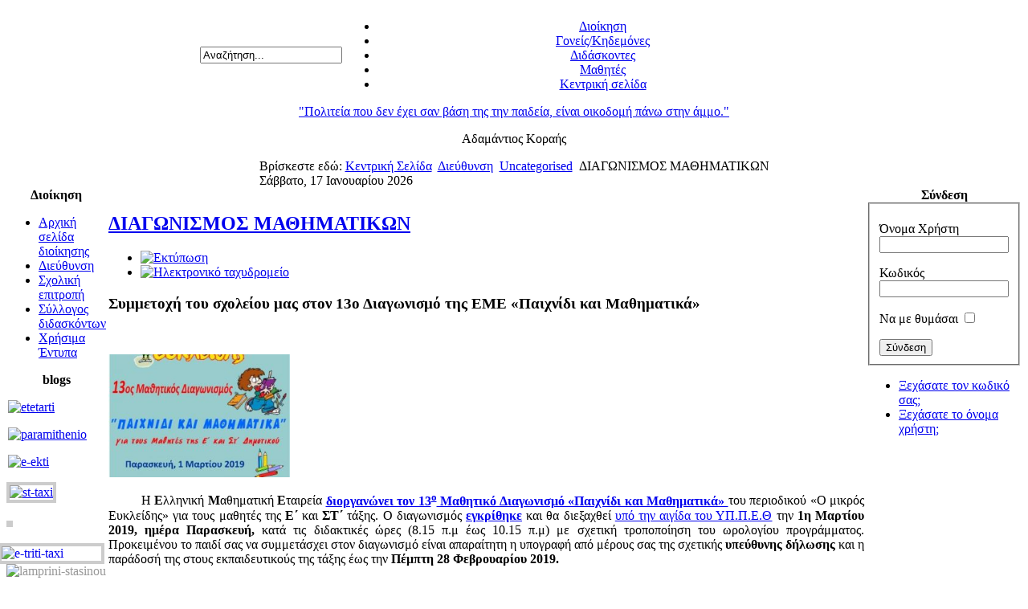

--- FILE ---
content_type: text/html; charset=utf-8
request_url: http://39dim-perist.att.sch.gr/index.php/principal/2-uncategorised/209-%EF%BF%BD%EF%BF%BD%EF%BF%BD%EF%BF%BD%EF%BF%BD%EF%BF%BD%EF%BF%BD%EF%BF%BD%EF%BF%BD%EF%BF%BD%EF%BF%BD%EF%BF%BD%EF%BF%BD%EF%BF%BD%EF%BF%BD%EF%BF%BD%EF%BF%BD%EF%BF%BD%EF%BF%BD%EF%BF%BD%EF%BF%BD%EF%BF%BD-%EF%BF%BD%EF%BF%BD%EF%BF%BD%EF%BF%BD%EF%BF%BD%EF%BF%BD%EF%BF%BD%EF%BF%BD%EF%BF%BD%EF%BF%BD%EF%BF%BD%EF%BF%BD%EF%BF%BD%EF%BF%BD%EF%BF%BD%EF%BF%BD%EF%BF%BD%EF%BF%BD%EF%BF%BD%EF%BF%BD%EF%BF%BD%EF%BF%BD
body_size: 30484
content:
<!DOCTYPE html PUBLIC "-//W3C//DTD XHTML 1.0 Transitional//EN" "http://www.w3.org/TR/xhtml1/DTD/xhtml1-transitional.dtd">
<html xmlns="http://www.w3.org/1999/xhtml" xml:lang="el-gr" lang="el-gr" >
<head>
<!--
author: http://www.epafos.gr EPAFOS INFORMATION SYSTEMS
-->

<!-- ------------------ -->
  <base href="http://39dim-perist.att.sch.gr/index.php/principal/2-uncategorised/209-����������������������-����������������������" />
  <meta http-equiv="content-type" content="text/html; charset=utf-8" />
  <meta name="author" content="39dimperis" />
  <meta name="generator" content="Joomla! - Open Source Content Management" />
  <title>ΔΙΑΓΩΝΙΣΜΟΣ ΜΑΘΗΜΑΤΙΚΩΝ - 39ο Δημοτικό Περιστερίου</title>
  <link href="/templates/theme_4/favicon.ico" rel="shortcut icon" type="image/vnd.microsoft.icon" />
  <link href="http://39dim-perist.att.sch.gr/index.php/component/search/?Itemid=113&amp;catid=2&amp;id=209&amp;format=opensearch" rel="search" title="Αναζήτηση 39ο Δημοτικό Περιστερίου" type="application/opensearchdescription+xml" />
  <link rel="stylesheet" href="/plugins/system/jqueryintegrator/jqueryintegrator/ui-lightness/jquery-ui-1.8.6.custom.css" type="text/css" />
  <link rel="stylesheet" href="/media/com_attachments/css/attachments_hide.css" type="text/css" />
  <link rel="stylesheet" href="/media/com_attachments/css/attachments_list.css" type="text/css" />
  <script src="//ajax.googleapis.com/ajax/libs/jquery/1.5.1/jquery.min.js" type="text/javascript"></script>
  <script src="/plugins/system/jqueryintegrator/jqueryintegrator/jquery.noconflict.js" type="text/javascript"></script>
  <script src="/plugins/system/jqueryintegrator/jqueryintegrator/jquery-ui-1.8.6.custom.min.js" type="text/javascript"></script>
  <script src="/plugins/system/jqueryintegrator/jqueryintegrator/jquery.tools.min.js" type="text/javascript"></script>
  <script src="/media/system/js/mootools-core.js" type="text/javascript"></script>
  <script src="/media/system/js/core.js" type="text/javascript"></script>
  <script src="/media/system/js/caption.js" type="text/javascript"></script>
  <script src="/media/system/js/mootools-more.js" type="text/javascript"></script>
  <script src="/media/com_attachments/js/attachments_refresh.js" type="text/javascript"></script>
  <script src="/media/plg_sys_topofthepage/ScrollSpy-yui-compressed.js" type="text/javascript"></script>
  <script src="/media/plg_sys_topofthepage/smoothscroll.js" type="text/javascript"></script>
  <script type="text/javascript">
window.addEvent('load', function() {
				new JCaption('img.caption');
			});window.addEvent('domready',function(){
	window.scrollTo(0,0);
	var topofthepage = new Element('a',{'id':'topofthepage','style':'height:0;width:0;line-height:0; display:inline; font-size:0;','html':'&nbsp;'}).inject(document.body,'top');
	var gototop = new Element('a',{'id':'gototop','href':'#topofthepage','html':'Επιστροφή στην Αρχή'}).inject(document.body);
	document.id('gototop').set('opacity','0').setStyles({'position':'fixed','display':'block'});
	document.id('gototop').setStyles({'right':'0px','bottom':'0px'});
	var plg_sys_topofthepage = new ScrollSpy({
		min: 50,
		onEnter: function(position,enters) {
			//if(console) { console.log('Entered [' + enters + '] at: ' + position.x + ' / ' + position.y); }
			document.id('gototop').fade('in');
		},
		onLeave: function(position,leaves) {
			//if(console) { console.log('Left [' + leaves + '] at: ' + position.x + ' / ' + position.y); }
			document.id('gototop').fade('out');
		},
		onTick: function(position,state,enters,leaves) {
			//if(console) { console.log('Tick  [' + enters + ', ' + leaves + '] at: ' + position.x + ' / ' + position.y); }
		},
		container: window
	});
	new SmoothScroll({duration:500});
});function keepAlive() {	var myAjax = new Request({method: "get", url: "index.php"}).send();} window.addEvent("domready", function(){ keepAlive.periodical(840000); });
  </script>

<link rel="stylesheet" href="/templates/system/css/general.css" type="text/css" />
<link rel="stylesheet" href="/templates/system/css/system.css" type="text/css" />
<link rel="stylesheet" href="/templates/theme_4/css/template.css" type="text/css" />

<link rel="stylesheet" href="/templates/theme_4/css/fluid.css" type="text/css" />
</head>

<body id="body_bg">
     <table class="fw"  border="0" align="center" cellpadding="0" cellspacing="0">
         <tr>
      <td width="169"  align="left"  valign="middle">
                  <div id="s5_user4">
            <form action="/index.php/principal" method="post">
	<div class="search">
		<label for="mod-search-searchword"> </label><input name="searchword" id="mod-search-searchword" maxlength="20"  class="inputbox" type="text" size="20" value="Αναζήτηση..."  onblur="if (this.value=='') this.value='Αναζήτηση...';" onfocus="if (this.value=='Αναζήτηση...') this.value='';" />	<input type="hidden" name="task" value="search" />
	<input type="hidden" name="option" value="com_search" />
	<input type="hidden" name="Itemid" value="113" />
	</div>
</form>

          </div>
              </td>

<td>&nbsp;</td>
                 <td  width="601" align="center" class="topnav" valign="bottom">

                                          <div>
                      
                      
<ul class="menu">
<li class="item-107"><a href="/index.php/managementhome" >Διοίκηση</a></li><li class="item-104"><a href="/index.php/assosiation" >Γονείς/Κηδεμόνες</a></li><li class="item-103"><a href="/index.php/teachers" >Διδάσκοντες</a></li><li class="item-102"><a href="/index.php/students" >Μαθητές</a></li><li class="item-108"><a href="/" >Κεντρική σελίδα</a></li></ul>

                    </div>
                      
                 </td>
         
        </tr>
  </table>  
  <table class="header" border="0" align="center" cellpadding="0" cellspacing="0">
        <tr>
<td  align="center" class="logoheader">
<div id="textlogo">
<a href="/">"Πολιτεία που δεν έχει σαν βάση της την παιδεία,       είναι οικοδομή πάνω στην άμμο." </a>
<p>Αδαμάντιος Κοραής</p>
</div>
</td>
               
        </tr>
  </table>

  
<table class="header" border="0" align="center" cellpadding="0" cellspacing="0" >
<tr>
<td class="top1">
<div id="top1">
<div class="pw">

<div class="breadcrumbs">
<span class="showHere">Βρίσκεστε εδώ: </span><a href="/" class="pathway">Κεντρική Σελίδα</a> <img src="/media/system/images/arrow.png" alt=""  /> <a href="/index.php/principal" class="pathway">Διεύθυνση</a> <img src="/media/system/images/arrow.png" alt=""  /> <a href="/index.php/principal/2-uncategorised" class="pathway">Uncategorised</a> <img src="/media/system/images/arrow.png" alt=""  /> <span>ΔΙΑΓΩΝΙΣΜΟΣ ΜΑΘΗΜΑΤΙΚΩΝ</span></div>


</div>
<div class="date">Σάββατο, 17 Ιανουαρίου 2026</div>
</div>
</td>
</tr>
</table>
    
<div id="mainconteiner">



         


<table class="maincontent"  border="0" align="center" cellpadding="0" cellspacing="0">
          <tr>
                              <td valign="top" class="lcol">
                 <div class="leftrow">
                    	<table cellpadding="0" cellspacing="0" class="moduletable">
			<tr>
			<th>
				Διοίκηση			</th>
		</tr>
			<tr>
			<td>
				
<ul class="menu">
<li class="item-116"><a href="/index.php/managementhome" >Αρχική σελίδα διοίκησης</a></li><li class="item-113 current active"><a href="/index.php/principal" >Διεύθυνση</a></li><li class="item-111"><a href="/index.php/schoolboard" >Σχολική επιτροπή</a></li><li class="item-114"><a href="/index.php/teachersassosiation" >Σύλλογος διδασκόντων</a></li><li class="item-238"><a href="/index.php/managmentsdocuments" >Χρήσιμα Έντυπα</a></li></ul>
			</td>
		</tr>
		</table>
		<table cellpadding="0" cellspacing="0" class="moduletable banners">
			<tr>
			<th>
				blogs			</th>
		</tr>
			<tr>
			<td>
				

<div class="custom banners"  >
	<p><a href="http://panagiotis-k.blogspot.gr/" target="_blank" dir="ltr"><img class="article-image" style="margin-right: 2px; margin-left: 2px;" src="/images/schoolimages/etetarti.jpg" alt="etetarti" width="174" height="54" /></a></p>
<p><a href="http://labrinistasinou.blogspot.gr/2014_06_01_archive.html" target="_blank" dir="ltr"><img class="article-image" style="margin-right: 2px; margin-left: 2px;" src="/images/schoolimages/paramithenio.jpg" alt="paramithenio" width="174" height="98" /></a></p>
<p><a href="http://18asteria.blogspot.gr/" target="_blank" dir="ltr"><img class="article-image" style="margin-right: 2px; margin-left: 2px;" src="/images/schoolimages/e-ekti.JPG" alt="e-ekti" width="176" height="89" /></a></p>
<p><a href="http://e-ekti.blogspot.gr" target="_blank" dir="ltr"><img style="border: 4px solid #cccccc;" src="/images/schoolimages/st-taxi.jpg" alt="st-taxi" width="100%" /></a></p>
<p><a href="http://tmimaentaxis39dimsch.blogspot.gr/" target="_blank" dir="ltr"><img style="border: 4px solid #ccc;" src="/images/schoolimages/paramithenio copy.jpg" alt="" /></a>&nbsp; &nbsp; &nbsp; &nbsp; &nbsp;&nbsp;</p>
<p><a href="http://www.e-trititaxi.blogspot.gr" target="_blank" dir="ltr"> <img class="article-image" style="margin-right: 2px; margin-left: 2px; border: 4px solid #cccccc; float: right;" src="/images/schoolimages/e-triti-taxi.jpg" alt="e-triti-taxi" width="100%" /> </a></p>
<p><a href="http://labrinistasinou2.blogspot.com" target="_blank" dir="ltr" style="color: #999999;"><img style="float: left;" src="/images/schoolimages/lamprini-stasinou.jpg" alt="lamprini-stasinou" width="100%" /></a></p>
<p>&nbsp;</p>
<p><a href="https://lamprinistasinou5.blogspot.com/" dir="ltr"><img class="article-image" style="margin-right: 2px; margin-left: 2px;" src="/images/image1.JPG" alt="image1" width="968" height="712" /></a><a href="https://lamprinistasinou5.blogspot.com/" dir="ltr"><br /></a></p>
<p>&nbsp;<a href="https://labrinistasinou3.blogspot.com/" dir="ltr"><img class="article-image" style="margin-right: 2px; margin-left: 2px;" src="/images/image2.jpg" alt="image2" width="1027" height="454" /></a></p>
<p>&nbsp;<a href="https://labrinistasinou4.blogspot.com/" dir="ltr"><img class="article-image" style="margin-right: 2px; margin-left: 2px;" src="/images/image3.JPG" alt="image3" width="948" height="372" /></a></p>
<p>&nbsp;</p>
<p>&nbsp;</p>
<p>&nbsp;</p>
<p>&nbsp;</p>
<p>&nbsp;</p>
<p>&nbsp;</p>
<p>&nbsp;</p>
<p>&nbsp;</p>
<p>&nbsp;</p>
<p>&nbsp;</p>
<p>&nbsp;</p>
<p>&nbsp;</p>
<p>&nbsp;</p>
<p>&nbsp;</p>
<p>&nbsp;</p>
<p>&nbsp;</p>
<p>&nbsp;</p>
<p>&nbsp;</p>
<p>&nbsp;</p>
<p>&nbsp;</p>
<p>&nbsp;</p>
<p>&nbsp;</p>
<p>&nbsp;</p>
<p>&nbsp;</p>
<p>&nbsp;</p>
<p>&nbsp;</p>
<p>&nbsp;</p>
<p>&nbsp;</p>
<p>&nbsp;</p>
<p>&nbsp;</p>
<p>&nbsp;</p>
<p>&nbsp;</p>
<p>&nbsp;</p>
<p>&nbsp;</p>
<p>&nbsp;</p>
<p>&nbsp;</p>
<p>&nbsp;</p>
<p>&nbsp;</p>
<p>&nbsp;</p></div>
			</td>
		</tr>
		</table>
	
                  
                 </div>
             </td>
<td class="bgline" ><img  src="/templates/theme_4/images/px.gif" alt="" width="7" border="0"/></td>
                        
            


             <td valign="top"  width="100%" > 
  <table width="100%"  border="0" cellspacing="0" cellpadding="0" style="border-top: 5px solid #ffffff;">


<div id="system-message-container">
</div>





         


<tr align="left" valign="top">
<td colspan="3" style="border-top: 3px solid #ffffff; padding: 3px;">
<div class="main">
<div class="item-page">

	<h2>
			<a href="/index.php/principal/2-uncategorised/209-διαγωνισμοσ-μαθηματικων">
		ΔΙΑΓΩΝΙΣΜΟΣ ΜΑΘΗΜΑΤΙΚΩΝ</a>
		</h2>

	<ul class="actions">
						<li class="print-icon">
			<a href="/index.php/principal/2-uncategorised/209-διαγωνισμοσ-μαθηματικων?tmpl=component&amp;print=1&amp;page=" title="Εκτύπωση" onclick="window.open(this.href,'win2','status=no,toolbar=no,scrollbars=yes,titlebar=no,menubar=no,resizable=yes,width=640,height=480,directories=no,location=no'); return false;" rel="nofollow"><img src="/media/system/images/printButton.png" alt="Εκτύπωση"  /></a>			</li>
		
					<li class="email-icon">
			<a href="/index.php/component/mailto/?tmpl=component&amp;template=theme_4&amp;link=211ebb43db8100e39874e8d99c1bbca151ecbd2d" title="Ηλεκτρονικό ταχυδρομείο" onclick="window.open(this.href,'win2','width=400,height=350,menubar=yes,resizable=yes'); return false;"><img src="/media/system/images/emailButton.png" alt="Ηλεκτρονικό ταχυδρομείο"  /></a>			</li>
		
		
	
	</ul>







<h3>Συμμετοχή του σχολείου μας στον 13ο Διαγωνισμό της ΕΜΕ «Παιχνίδι και Μαθηματικά»</h3>
<p>&nbsp;</p>
<p><a href="https://blogs.sch.gr/41dimperi/files/2019/02/DIAGONISMOS_M_EFKLEIDI_2019_400Χ400-400x270.jpg" rel="prettyPhoto[1982]"><img src="https://blogs.sch.gr/41dimperi/files/2019/02/DIAGONISMOS_M_EFKLEIDI_2019_400Χ400-400x270-300x203.jpg" alt="" width="226" height="153" /></a></p>
<p style="text-align: justify;">&nbsp; &nbsp; &nbsp; &nbsp;&nbsp; H&nbsp;<strong>Ε</strong>λληνική&nbsp;<strong>Μ</strong>αθηματική&nbsp;<strong>Ε</strong>ταιρεία <strong><a href="https://app.box.com/s/kwbx9c3lczjo6ldvajejww1fz7m936j4" target="_blank" rel="noopener">διοργανώνει τον&nbsp;13<sup>ο</sup> Μαθητικό Διαγωνισμό «Παιχνίδι και Μαθηματικά»&nbsp;</a></strong>του περιοδικού «Ο μικρός Ευκλείδης» για τους μαθητές της <strong>Ε΄</strong> και <strong>ΣΤ΄</strong> τάξης. Ο διαγωνισμός <strong><a href="https://app.box.com/s/ihoh5mr221du692edegs4c4e1mmc9ti0" target="_blank" rel="noopener">εγκρίθηκε</a> </strong>και θα διεξαχθεί <a href="https://app.box.com/s/dgsmnm39e4ia27wiuop6l6dn7c49ymi8" target="_blank" rel="noopener">υπό την αιγίδα του ΥΠ.Π.Ε.Θ</a> την <strong>1η Μαρτίου 2019,&nbsp;ημέρα&nbsp;Παρασκευή,&nbsp;</strong>κατά τις διδακτικές ώρες (8.15 π.μ έως 10.15 π.μ) με σχετική τροποποίηση του ωρολογίου προγράμματος. Προκειμένου το παιδί σας να συμμετάσχει στον διαγωνισμό είναι απαραίτητη η υπογραφή από μέρους σας της σχετικής&nbsp;<strong>υπεύθυνης δήλωσης</strong> και η παράδοσή της στους εκπαιδευτικούς της τάξης&nbsp;έως την <strong>Πέμπτη 28 Φεβρουαρίου 2019.</strong></p>
<p style="text-align: justify;">&nbsp;</p>
<p>39<sup>ο</sup> ΔΗΜ. ΣΧΟΛΕΙΟ ΠΕΡΙΣΤΕΡΙΟΥ &nbsp; &nbsp; &nbsp; &nbsp; &nbsp; &nbsp; &nbsp; &nbsp; &nbsp; &nbsp; &nbsp; &nbsp; &nbsp; &nbsp; &nbsp; &nbsp; &nbsp; &nbsp; &nbsp; &nbsp; &nbsp; &nbsp; &nbsp; &nbsp; &nbsp; &nbsp; &nbsp; &nbsp; &nbsp; &nbsp; &nbsp; &nbsp; &nbsp; &nbsp; &nbsp; &nbsp; &nbsp; &nbsp; &nbsp; &nbsp; &nbsp; &nbsp; &nbsp; &nbsp; &nbsp; &nbsp; &nbsp; &nbsp; &nbsp; &nbsp; &nbsp; &nbsp;&nbsp; 15/2/2019</p>
<p style="text-align: justify;" align="center">&nbsp; &nbsp; &nbsp; &nbsp; &nbsp; &nbsp; &nbsp; &nbsp; &nbsp; &nbsp; &nbsp; &nbsp; &nbsp; &nbsp; &nbsp; &nbsp; &nbsp; &nbsp; &nbsp; &nbsp; &nbsp; &nbsp; &nbsp; &nbsp; &nbsp; &nbsp; &nbsp; &nbsp; &nbsp; &nbsp; &nbsp; &nbsp; &nbsp; &nbsp; &nbsp; &nbsp; &nbsp; &nbsp; &nbsp; &nbsp; ΥΠΕΥΘΥΝΗ ΔΗΛΩΣΗ</p>
<p style="text-align: justify;">Ο/Η κάτωθι υπογεγραμμέν???????????????????.............................???????&nbsp; γονέας &nbsp; &nbsp; &nbsp; &nbsp;&nbsp; τ.... μαθητ............................................................................................................. της ?? τάξης <strong>δηλώνω υπεύθυνα</strong> ότι <strong>επι&shy;τρέπω</strong> στο παιδί μου να πάρει μέρος στον <strong>13<sup>ο</sup></strong> Μαθητικό Διαγωνισμό που διοργανώνει η <strong>Ε</strong>λληνική<strong> Μ</strong>αθηματική<strong> Ε&shy;</strong>ταιρεία υπό την αιγίδα του ΥΠ.Π.Ε.Θ με θέμα <em>«Παιχνίδι και Μαθη&shy;ματικά»</em> την<strong> Παρασκευή 1 Μαρτίου 2019.</strong></p>
<p align="right">&nbsp; &nbsp; &nbsp; &nbsp; &nbsp; &nbsp; &nbsp; &nbsp; &nbsp; &nbsp; &nbsp; &nbsp; &nbsp; &nbsp; &nbsp; &nbsp; &nbsp; &nbsp; &nbsp; &nbsp; &nbsp; &nbsp; &nbsp; &nbsp; &nbsp; &nbsp; &nbsp; &nbsp; &nbsp; &nbsp; &nbsp; &nbsp; &nbsp; &nbsp; &nbsp; &nbsp; &nbsp; &nbsp; &nbsp; &nbsp; &nbsp; &nbsp; &nbsp; &nbsp; &nbsp; &nbsp; &nbsp; &nbsp; &nbsp; &nbsp; &nbsp; &nbsp; &nbsp; &nbsp; &nbsp; &nbsp; &nbsp; &nbsp; &nbsp; &nbsp; &nbsp; &nbsp; &nbsp; &nbsp; Ο/Η Υπεύθυνα Δηλών/ούσα</p>
<p align="right">&nbsp;</p>
<p>&nbsp; &nbsp; &nbsp; &nbsp; &nbsp; &nbsp; &nbsp; &nbsp; &nbsp; &nbsp; &nbsp; &nbsp; &nbsp; &nbsp; &nbsp; &nbsp; &nbsp; &nbsp; &nbsp; &nbsp; &nbsp; &nbsp; &nbsp; &nbsp; &nbsp; &nbsp; &nbsp; &nbsp; &nbsp; &nbsp; &nbsp; &nbsp; &nbsp; &nbsp; &nbsp; &nbsp; &nbsp; &nbsp; &nbsp; &nbsp; &nbsp; &nbsp; &nbsp; &nbsp; &nbsp; &nbsp; &nbsp; &nbsp; &nbsp; &nbsp; &nbsp; &nbsp; &nbsp; &nbsp; &nbsp; &nbsp; &nbsp; &nbsp; &nbsp; &nbsp; &nbsp; &nbsp;&nbsp; (Υπογραφή - Ονοματεπώνυμο)</p>
<p>&nbsp;</p>
<p style="text-align: justify;">&nbsp; &nbsp; &nbsp;&nbsp; Εάν επιθυμείτε μπορείτε να βοηθήσετε τα παιδιά σας να προετοιμαστούν όσο γίνεται καλύτερα (κάποια από τα προηγούμενα θέματα θα διδαχθούν μέσα στην τάξη αλλά λόγω του μεγάλου όγκου των θεμάτων είναι πρακτικά αδύνατο να διδαχθούν όλα) κατεβάζοντας τα <strong>θέματα</strong> (<a href="https://app.box.com/s/6sn0tyttnedqzixkcpikjvhk1ymtagq3" target="_blank" rel="noopener">Ε΄</a> και <a href="https://app.box.com/s/xrlzcx6pjqz7rf101ujv2ixa6wdpr79u" target="_blank" rel="noopener">ΣΤ΄ τάξης</a>) και τις <strong>λύσεις</strong> (<a href="https://app.box.com/s/m4ixhxhgttfc69d5cw5wjvu74mo41stu" target="_blank" rel="noopener">Ε΄</a> και <a href="https://app.box.com/s/q5ffevw3pdtg8j8icicd41zy4on45cti" target="_blank" rel="noopener">ΣΤ΄ τάξης</a>) <strong>όλων των προηγούμενων διαγωνισμών της Ε.Μ.Ε.</strong></p>
<p style="text-align: justify;"><strong>Καλή επιτυχία στους/στις&nbsp; μαθητές/τριες μας !</strong></p>
<p style="text-align: justify;">Από τη διεύθυνση του σχολείου</p><div class="attachmentsContainer">

<div class="attachmentsList" id="attachmentsList_com_content_default_209"></div>

</div>
				<ul class="pagenav">
					<li class="pagenav-prev">
						<a href="/index.php/principal/2-uncategorised/214-ενα-ενδιαφερον-αρθρο-για-τουσ-γονεισ" rel="prev">&lt; Προηγούμενο</a>
					</li>
					<li class="pagenav-next">
						<a href="/index.php/principal/2-uncategorised/207-τα-ορια-και-οι-κανονεσ-βοηθουν-το-παιδι-να-νιωθει-ασφαλεια" rel="next">Επόμενο &gt;</a>
					</li>
				</ul>
	
</div>

</div>
</td>
          
</tr>

 



  </table>
  
  </td>

                     
<td class="bgline" ><img  src="/templates/theme_4/images/px.gif" alt="" width="7" border="0"/></td>
<td valign="top" class="rcol" style=" background-position:right bottom; background-repeat:repeat-y; background-image:url(/templates/theme_4/images/px.gif);"> 
                  <div class="rightrow">
	<table cellpadding="0" cellspacing="0" class="moduletable">
			<tr>
			<th>
				Σύνδεση			</th>
		</tr>
			<tr>
			<td>
				<form action="/index.php/principal" method="post" id="login-form" >
		<fieldset class="userdata">
	<p id="form-login-username">
		<label for="modlgn-username">Όνομα Χρήστη</label>
		<input id="modlgn-username" type="text" name="username" class="inputbox"  size="18" />
	</p>
	<p id="form-login-password">
		<label for="modlgn-passwd">Κωδικός</label>
		<input id="modlgn-passwd" type="password" name="password" class="inputbox" size="18"  />
	</p>
		<p id="form-login-remember">
		<label for="modlgn-remember">Να με θυμάσαι</label>
		<input id="modlgn-remember" type="checkbox" name="remember" class="inputbox" value="yes"/>
	</p>
		<input type="submit" name="Submit" class="button" value="Σύνδεση" />
	<input type="hidden" name="option" value="com_users" />
	<input type="hidden" name="task" value="user.login" />
	<input type="hidden" name="return" value="aW5kZXgucGhwP29wdGlvbj1jb21fY29udGVudCZ2aWV3PWFydGljbGUmY2F0aWQ9MiZpZD0yMDkmSXRlbWlkPTExMw==" />
	<input type="hidden" name="7d0fc4e15346ad296a4c792ed3d48693" value="1" />	</fieldset>
	<ul>
		<li>
			<a href="/index.php/component/users/?view=reset">
			Ξεχάσατε τον κωδικό σας;</a>
		</li>
		<li>
			<a href="/index.php/component/users/?view=remind">
			Ξεχάσατε το όνομα χρήστη;</a>
		</li>
			</ul>
	</form>
			</td>
		</tr>
		</table>
	


                  </div>
                  </td>
 
       </tr>
</table> 




         

<div class="clear" style="border-top:1px solid #cccccc;"></div>

<div id="botmod">
<table border="0" align="center" cellpadding="0" cellspacing="0" width="100%">
 <tr>
 
                        <td valign="top" class="contentmod" width="33%" >
                        
                        	<table cellpadding="0" cellspacing="0" class="moduletable">
			<tr>
			<th>
				Ανακοινώσεις Σχολείου			</th>
		</tr>
			<tr>
			<td>
				<ul class="latestnews">
	<li>
		<a href="/index.php/schoolannouncements/291-αγιασμοσ-κι-εναρξη-σχολικησ-χρονιασ">
			ΑΓΙΑΣΜΟΣ ΚΙ ΕΝΑΡΞΗ ΣΧΟΛΙΚΗΣ ΧΡΟΝΙΑΣ</a>
	</li>
	<li>
		<a href="/index.php/schoolannouncements/193-η-τσαντα-στο-σχολειο">
			ΠΑΡΑΜΟΝΗ ΔΙΔΑΚΤΙΚΩΝ ΒΙΒΛΙΩΝ ΣΤΟ ΣΧΟΛΕΙΟ</a>
	</li>
	<li>
		<a href="/index.php/schoolannouncements/159-χρήση-κινητών-τηλεφώνων">
			Χρήση κινητών τηλεφώνων</a>
	</li>
	<li>
		<a href="/index.php/schoolannouncements/154-ημεριδεσ-σχολικου-συμβουλου">
			ΗΜΕΡΙΔΕΣ ΣΧΟΛΙΚΟΥ ΣΥΜΒΟΥΛΟΥ</a>
	</li>
	<li>
		<a href="/index.php/schoolannouncements/149-μουσικοχορευτικη-παρασταση-γ1,-γ2,-δ2">
			ΜΟΥΣΙΚΟΧΟΡΕΥΤΙΚΗ ΠΑΡΑΣΤΑΣΗ Γ1, Γ2, Δ2</a>
	</li>
	<li>
		<a href="/index.php/schoolannouncements/148-θεατρικη-παρασταση-β΄ταξησ">
			ΘΕΑΤΡΙΚΗ ΠΑΡΑΣΤΑΣΗ Β΄ΤΑΞΗΣ</a>
	</li>
	<li>
		<a href="/index.php/schoolannouncements/146-εκδηλωση-στ΄-ταξησ">
			ΕΚΔΗΛΩΣΗ ΣΤ΄ ΤΑΞΗΣ</a>
	</li>
	<li>
		<a href="/index.php/schoolannouncements/145-διδακτικό-σενάριο-στ-1-τάξης">
			Διδακτικό Σενάριο Στ'1 τάξης</a>
	</li>
	<li>
		<a href="/index.php/schoolannouncements/144-αξιοποιηση-των-τπε-στο-μαθημα-των-φυσικων-επιστημων">
			ΑΞΙΟΠΟΙΗΣΗ ΤΩΝ ΤΠΕ ΣΤΟ ΜΑΘΗΜΑ ΤΩΝ ΦΥΣΙΚΩΝ ΕΠΙΣΤΗΜΩΝ</a>
	</li>
	<li>
		<a href="/index.php/schoolannouncements/143-προγραμμα-εξειδικευμενησ-εκπαιδευτικησ-υποστηριξησ">
			ΠΡΟΓΡΑΜΜΑ ΕΞΕΙΔΙΚΕΥΜΕΝΗΣ ΕΚΠΑΙΔΕΥΤΙΚΗΣ ΥΠΟΣΤΗΡΙΞΗΣ</a>
	</li>
</ul>
			</td>
		</tr>
		</table>
	
                        
                        </td>


                       <td class="tm"><div class="mod"></div></td> 

                    <td valign="top" class="contentmod" width="33%" >
                    
                    	<table cellpadding="0" cellspacing="0" class="moduletable">
			<tr>
			<th>
				Τα πιο Δημοφιλή...			</th>
		</tr>
			<tr>
			<td>
				<ul class="mostread">
	<li>
		<a href="/index.php/principal/2-uncategorised/186-προϋποθέσεις-για-τη-λειτουργία-του-ολοήμερου-προγράμματος">
			Προϋποθέσεις για τη λειτουργία του Ολοήμερου Προγράμματος</a>
	</li>
	<li>
		<a href="/index.php/principal/2-uncategorised/175-χριστουγεννιατικη-γιορτη">
			ΧΡΙΣΤΟΥΓΕΝΝΙΑΤΙΚΗ ΓΙΟΡΤΗ</a>
	</li>
	<li>
		<a href="/index.php/principal/2-uncategorised/209-διαγωνισμοσ-μαθηματικων">
			ΔΙΑΓΩΝΙΣΜΟΣ ΜΑΘΗΜΑΤΙΚΩΝ</a>
	</li>
	<li>
		<a href="/index.php/principal/2-uncategorised/167-πληροφοριεσ-για-το-αντικειμενο-τησ-κολυμβησησ">
			ΠΛΗΡΟΦΟΡΙΕΣ ΓΙΑ ΤΟ ΑΝΤΙΚΕΙΜΕΝΟ ΤΗΣ ΚΟΛΥΜΒΗΣΗΣ</a>
	</li>
	<li>
		<a href="/index.php/principal/2-uncategorised/181-επιμορφωτικεσ-ημεριδεσ">
			ΕΠΙΜΟΡΦΩΤΙΚΕΣ ΗΜΕΡΙΔΕΣ</a>
	</li>
	<li>
		<a href="/index.php/principal/2-uncategorised/180-προγραμμα-προληπτικου-ελεγχου">
			ΠΡΟΓΡΑΜΜΑ ΠΡΟΛΗΠΤΙΚΟΥ ΕΛΕΓΧΟΥ</a>
	</li>
	<li>
		<a href="/index.php/principal/2-uncategorised/176-eυχές">
			Eυχές</a>
	</li>
	<li>
		<a href="/index.php/principal/2-uncategorised/207-τα-ορια-και-οι-κανονεσ-βοηθουν-το-παιδι-να-νιωθει-ασφαλεια">
			ΤΑ ΟΡΙΑ ΚΑΙ ΟΙ ΚΑΝΟΝΕΣ ΒΟΗΘΟΥΝ ΤΟ ΠΑΙΔΙ ΝΑ ΝΙΩΘΕΙ ΑΣΦΑΛΕΙΑ</a>
	</li>
	<li>
		<a href="/index.php/principal/2-uncategorised/182-ανακοινωση">
			ΑΝΑΚΟΙΝΩΣΗ</a>
	</li>
	<li>
		<a href="/index.php/principal/2-uncategorised/174-διαγωνισμοσ-ζωγραφικησ">
			ΔΙΑΓΩΝΙΣΜΟΣ ΖΩΓΡΑΦΙΚΗΣ</a>
	</li>
</ul>
			</td>
		</tr>
		</table>
	
                    
                    </td> 


                       <td class="tm"><div class="mod"></div></td> 

                    <td valign="top" class="contentmod" width="33%" >
                    
                    	<table cellpadding="0" cellspacing="0" class="moduletable">
			<tr>
			<th>
				Πρόσφατες Ενημερώσεις			</th>
		</tr>
			<tr>
			<td>
				<ul class="latestnews">
	<li>
		<a href="/index.php/principal/2-uncategorised/321-ενημέρωση">
			Ενημέρωση</a>
	</li>
	<li>
		<a href="/index.php/principal/2-uncategorised/318-αποτελέσματα-κλήρωσης-σημαιοφόρων-και-παραστατών-για-το-σχολικό-έτος-2021-–-2022">
			Αποτελέσματα κλήρωσης σημαιοφόρων και παραστατών για το σχολικό έτος 2021 – 2022</a>
	</li>
	<li>
		<a href="/index.php/teachers/31-schoolteachers">
			Διδακτικό Προσωπικό 2021 -2022</a>
	</li>
	<li>
		<a href="/index.php/principal/2-uncategorised/313-ενημέρωση-για-τον-αγιασμό-και-τη-λειτουργία-του-σχολείου-μας-το-σχολικό-έτος-2021-2022">
			Ενημέρωση για τον Αγιασμό και τη λειτουργία του σχολείου μας το σχολικό έτος 2021 - 2022</a>
	</li>
	<li>
		<a href="/index.php/principal/2-uncategorised/305-παράταση-εγγραφών-α΄τάξης-σχολ-έτους-2021">
			Παράταση Εγγραφών Α΄Τάξης σχολ. έτους 2021 - 2022                                               </a>
	</li>
	<li>
		<a href="/index.php/principal/2-uncategorised/300-εγκύκλιος-υ-παι-θ-για-την-εξ-αποστάσεως-εκπαίδευση">
			Εγκύκλιος Υ.ΠΑΙ.Θ. για την εξ αποστάσεως εκπαίδευση</a>
	</li>
	<li>
		<a href="/index.php/principal/2-uncategorised/299-αναστολή-λειτουργίας-σχολείου-?-σύγχρονη-εξ-αποστάσεως-εκπαίδευση">
			Αναστολή λειτουργίας σχολείου ? Σύγχρονη εξ αποστάσεως εκπαίδευση</a>
	</li>
	<li>
		<a href="/index.php/schoolannouncements/291-αγιασμοσ-κι-εναρξη-σχολικησ-χρονιασ">
			ΑΓΙΑΣΜΟΣ ΚΙ ΕΝΑΡΞΗ ΣΧΟΛΙΚΗΣ ΧΡΟΝΙΑΣ</a>
	</li>
	<li>
		<a href="/index.php/principal/2-uncategorised/282-επαναλειτουργια-των-σχολικων-μοναδων">
			ΕΠΑΝΑΛΕΙΤΟΥΡΓΙΑ ΤΩΝ ΣΧΟΛΙΚΩΝ ΜΟΝΑΔΩΝ</a>
	</li>
	<li>
		<a href="/index.php/principal/2-uncategorised/281-9η-εξ-αποστασεωσ-διδασκαλια">
			9η ΕΞ ΑΠΟΣΤΑΣΕΩΣ ΔΙΔΑΣΚΑΛΙΑ</a>
	</li>
</ul>
			</td>
		</tr>
		</table>
	
                    
                    </td> 
 </tr>
 </table> 
 </div>


</div>
                   
<div class="clear"></div>
        
<table class="foot"  align="center" border="0" cellspacing="0" cellpadding="0" width="95%">
                <tr>



                                     <td  width="100%"  align="center" class="footer" >


<p>
  "Πολιτεία που δεν έχει σαν βάση της την παιδεία,       είναι οικοδομή πάνω στην άμμο."  &#169;  
  2026<br />
  </p>
                                          
                                     </td>

               </tr>
</table> 
    
  
</body>
</html>